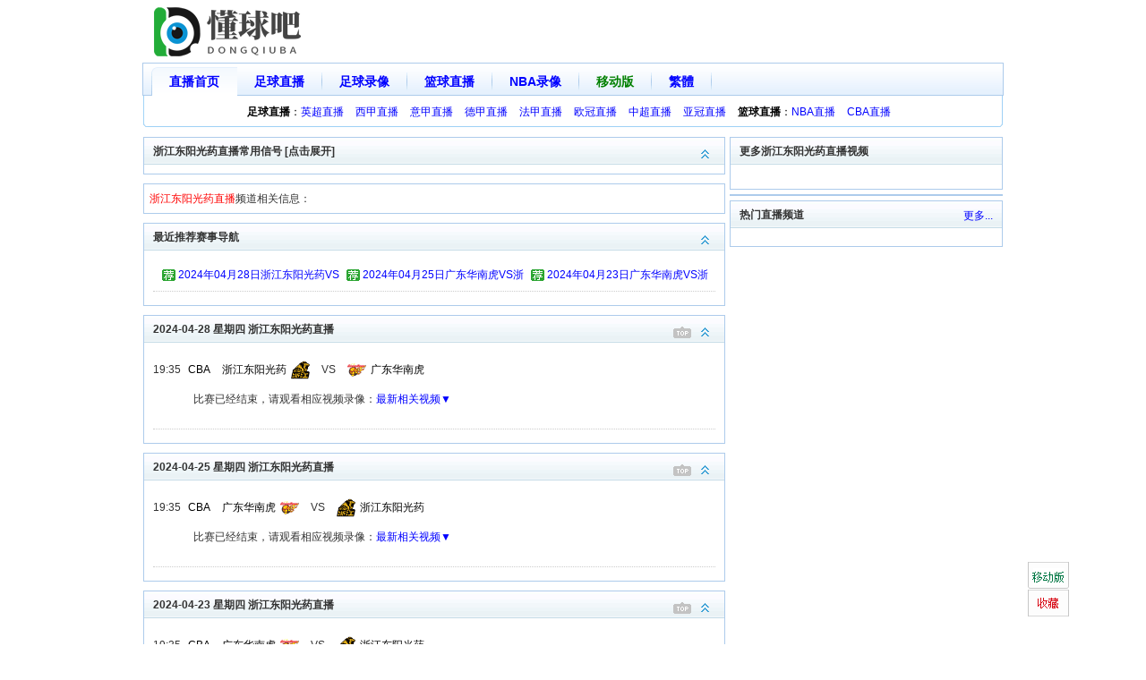

--- FILE ---
content_type: text/html; charset=utf-8
request_url: https://dongqiuba.tv/team/zhejiangdongyangguangyao/
body_size: 3752
content:
<!DOCTYPE html PUBLIC "-//W3C//DTD XHTML 1.0 Transitional//EN" "http://www.w3.org/TR/xhtml1/DTD/xhtml1-transitional.dtd">
<html xmlns="http://www.w3.org/1999/xhtml">
<head>
    <meta http-equiv="Content-Type" content="text/html; charset=utf-8" />
    <title>浙江东阳光药直播_浙江东阳光药比赛直播_浙江东阳光药视频直播【懂球吧】</title>
    <meta name="keywords" content="浙江东阳光药直播,浙江东阳光药比赛直播,浙江东阳光药视频直播" />
    <meta name="description" content="浙江东阳光药直播提供浙江东阳光药球队所有比赛直播赛程,24小时不间断更新浙江东阳光药直播信号,是您观看浙江东阳光药视频直播最佳选择。" />
    <link href="/skin/css/360ball_index.css" rel="stylesheet" type="text/css" />
    <script type="text/javascript" language="javascript" src="/skin/js/uaredirect.js"></script>
    <script type="text/javascript">uaredirect("https://m.dongqiuba.tv/team/zhejiangdongyangguangyao/");</script>
    <script type="text/javascript" language="javascript" src="/skin/js/common_index.js"></script>
    <style>.zkd img{width:21px;vertical-align: middle;padding: 5px;}</style>
</head>
<body>
<div class="header">
  <div class="narrow"> <a href="/" class="logo" title="懂球吧"><img alt="懂球吧" src="/skin/images/newlogob.png" border="0"></a>
  </div>
</div>
<div class="menu clearfix">
  <div class="tab_menu">
    <ul id="M1">
    <li><a href="/" title="懂球吧">直播首页</a></li>
      <li><a href="/zuqiu/" title="足球直播">足球直播</a></li>
      <li><a href="/foot/" title="足球录像">足球录像</a></li>
      <li><a href="/lanqiu/" title="篮球直播">篮球直播</a></li>
      <li><a href="/nba/" title="NBA录像">NBA录像</a></li>
      <li><a href="https://m.dongqiuba.tv/" class="green">移动版</a></li>
      <li><a id="StranLink" href="javascript:;" onClick="goTrans();">繁體</a></li>
    </ul>
  </div>
</div>
<script src="/js/jquery.min.js"></script>
<script>
var urlstr = location.href;　　　　//获取浏览器的url
var urlstatus = false;　　　　　　　　//标记
//遍历导航div

$("#M1 li a").each(function () {
//判断导航里面的rel和url地址是否相等
 var dqurl=($(this).attr('href')).replace('/','');
 if ((urlstr).indexOf(dqurl) > -1 && dqurl!= '') {
$(this).parent().addClass('active');
urlstatus = true;
} else {
$(this).removeClass('active');
}
});
//当前样式保持
if (!urlstatus) {
$("#M1 li a").eq(0).addClass('active');
}
</script>
<div class="sousuo">
  <div>
    <b>足球直播</b>：<a href="/live/yingchao/" target="_blank">英超直播</a> <a href="/live/xijia/" target="_blank">西甲直播</a> <a href="/live/yijia/" target="_blank">意甲直播</a> <a href="/live/dejia/" target="_blank">德甲直播</a> <a href="/live/fajia/" target="_blank">法甲直播</a> <a href="/live/ouguan/" target="_blank">欧冠直播</a> <a href="/live/zhongchao/" target="_blank">中超直播</a> <a href="/live/yaguan/" target="_blank">亚冠直播</a> <b>篮球直播</b>：<a href="/live/nba/" target="_blank">NBA直播</a> <a href="/live/cba/" target="_blank">CBA直播</a> </div>
</div>
<div class="middiv">
    <div class="col_01" onClick="setVsckid();">
        <div id="boxjTips" class="popInfo" onmouseover="display2('jTips')" onmouseout="disappear2('jTips')"></div>
        <div class="footer" onMouseover="setVsid(0, 0);">
            <div class="narrow">
                <div class="title1 showhand" onclick="toggle_collapse('category_zblist');gettv();"><span class="headactions"><img id="category_zblist_img" src="/skin/
images/cpsed_no.gif" alt="收起/展开" /></span>浙江东阳光药直播常用信号 [点击展开]</div>
                <div class="cp" id="category_zblist"></div>
            </div>
        </div>
        <div class="ssdaoh">
            <font color="#FF0000">浙江东阳光药直播</font>频道相关信息：
                            <a href="" target="_blank" title=""></a>
                        </div>
                    <div class="col_02">
                <div class="title1 showhand" onclick="toggle_collapse('category_gdjm');"><span class="headactions"> <img id="category_gdjm_img" src="/skin/
images/cpsed_no.gif" alt="收起/展开" /></span>最近推荐赛事导航</div>
                <ul id="category_gdjm">
                    <li>
                        <div class="nomg">
                                                        <a href="/lanqiu/468069.html" class="hot" target="_blank" title="2024年04月28日浙江东阳光药VS广东华南虎">2024年04月28日浙江东阳光药VS广东华南虎</a>
                                                        <a href="/lanqiu/467659.html" class="hot" target="_blank" title="2024年04月25日广东华南虎VS浙江东阳光药">2024年04月25日广东华南虎VS浙江东阳光药</a>
                                                        <a href="/lanqiu/467526.html" class="hot" target="_blank" title="2024年04月23日广东华南虎VS浙江东阳光药">2024年04月23日广东华南虎VS浙江东阳光药</a>
                                                    </div>
                    </li>
                </ul>
            </div>
            
                        <div class="col_02">
                    <div class="title1 showhand" onclick="toggle_collapse('category_2024-04-28');"> <span class="headactions"><a href="#"><img src="/skin/
images/top.gif" alt="回到顶部" /></a><img id="category_2024-04-28_img" src="/skin/
images/cpsed_no.gif" title="收起/展开" alt="收起/展开" onclick="toggle_collapse('category_2024-04-28');" /></span>2024-04-28 星期四 浙江东阳光药直播
                    </div>
                    <ul id="category_2024-04-28">
                                                <li onmouseover="changBg(this, 1, 468069);setVsid(468069, 2);" onmouseout="changBg(this, 2, 468069)" ondblclick="loadsc(468069)"  >
                            <div class="tit2">

                                19:35 <a href="/live/cba/" title="CBA直播" target="_blank">CBA</a> <a href="/team/zhejiangdongyangguangyao/" title="浙江东阳光药VS广东华南虎" target="_blank"><span class="zkd">浙江东阳光药<img src="https://www.dongqiuba.tv/img/96108e3d2a3cf92f8f5305e5135f2419.png"></span></a> VS
                                <a href="/team/guangdonghuananhu/" title="浙江东阳光药VS广东华南虎" target="_blank"><span class="zkd"><img src="https://www.dongqiuba.tv/img/5689743705f1852f10597c559323f04a.png">广东华南虎</span>
                                </a>
                            </div>
                            <div class="con2" id="sc468069">
                                                                   比赛已经结束，请观看相应视频录像：<span><a href="/foot/" target="_blank">最新相关视频▼</a></span>
                                    <div class="popInfo" id="_tx468069">
                                        <ul>
                                                                                    </ul>
                                    </div>
                                                                </div>
                        </li>
                                            </ul>
                </div>
                                <div class="col_02">
                    <div class="title1 showhand" onclick="toggle_collapse('category_2024-04-25');"> <span class="headactions"><a href="#"><img src="/skin/
images/top.gif" alt="回到顶部" /></a><img id="category_2024-04-25_img" src="/skin/
images/cpsed_no.gif" title="收起/展开" alt="收起/展开" onclick="toggle_collapse('category_2024-04-25');" /></span>2024-04-25 星期四 浙江东阳光药直播
                    </div>
                    <ul id="category_2024-04-25">
                                                <li onmouseover="changBg(this, 1, 467659);setVsid(467659, 2);" onmouseout="changBg(this, 2, 467659)" ondblclick="loadsc(467659)"  >
                            <div class="tit2">

                                19:35 <a href="/live/cba/" title="CBA直播" target="_blank">CBA</a> <a href="/team/guangdonghuananhu/" title="广东华南虎VS浙江东阳光药" target="_blank"><span class="zkd">广东华南虎<img src="https://www.dongqiuba.tv/img/5689743705f1852f10597c559323f04a.png"></span></a> VS
                                <a href="/team/zhejiangdongyangguangyao/" title="广东华南虎VS浙江东阳光药" target="_blank"><span class="zkd"><img src="https://www.dongqiuba.tv/img/96108e3d2a3cf92f8f5305e5135f2419.png">浙江东阳光药</span>
                                </a>
                            </div>
                            <div class="con2" id="sc467659">
                                                                   比赛已经结束，请观看相应视频录像：<span><a href="/foot/" target="_blank">最新相关视频▼</a></span>
                                    <div class="popInfo" id="_tx467659">
                                        <ul>
                                                                                    </ul>
                                    </div>
                                                                </div>
                        </li>
                                            </ul>
                </div>
                                <div class="col_02">
                    <div class="title1 showhand" onclick="toggle_collapse('category_2024-04-23');"> <span class="headactions"><a href="#"><img src="/skin/
images/top.gif" alt="回到顶部" /></a><img id="category_2024-04-23_img" src="/skin/
images/cpsed_no.gif" title="收起/展开" alt="收起/展开" onclick="toggle_collapse('category_2024-04-23');" /></span>2024-04-23 星期四 浙江东阳光药直播
                    </div>
                    <ul id="category_2024-04-23">
                                                <li onmouseover="changBg(this, 1, 467526);setVsid(467526, 2);" onmouseout="changBg(this, 2, 467526)" ondblclick="loadsc(467526)"  >
                            <div class="tit2">

                                19:35 <a href="/live/cba/" title="CBA直播" target="_blank">CBA</a> <a href="/team/guangdonghuananhu/" title="广东华南虎VS浙江东阳光药" target="_blank"><span class="zkd">广东华南虎<img src="https://www.dongqiuba.tv/img/5689743705f1852f10597c559323f04a.png"></span></a> VS
                                <a href="/team/zhejiangdongyangguangyao/" title="广东华南虎VS浙江东阳光药" target="_blank"><span class="zkd"><img src="https://www.dongqiuba.tv/img/96108e3d2a3cf92f8f5305e5135f2419.png">浙江东阳光药</span>
                                </a>
                            </div>
                            <div class="con2" id="sc467526">
                                                                   比赛已经结束，请观看相应视频录像：<span><a href="/foot/" target="_blank">最新相关视频▼</a></span>
                                    <div class="popInfo" id="_tx467526">
                                        <ul>
                                                                                    </ul>
                                    </div>
                                                                </div>
                        </li>
                                            </ul>
                </div>
                        <div class="col_02" style="border:0;padding-bottom:0;text-align:center;"></div>
        <div class="col_02">
            <div class="title1">浙江东阳光药直播频道介绍</div>
            <div class="pdintro">
                <h1>浙江东阳光药直播|浙江东阳光药比赛直播|浙江东阳光药视频直播</h1>
                                <br>
                                <br>
                浙江东阳光药直播相关关键词：懂球吧浙江东阳光药频道提供浙江东阳光药在线直播观看,包括浙江东阳光药直播,浙江东阳光药比赛,浙江东阳光药赛程时间安排,即时更新高清浙江东阳光药视频直播,方便大家在线观看！<br>
                更新时间：2026年01月23日 12:40:45<br>
            </div>
        </div>
    </div>
    <div class="col_r1">
        <div class="col_r2">
            <div class="title1"><span class="headactions"></span>更多浙江东阳光药直播视频</div>
            <div class="piclist">
                <dl>
                                    </dl>
            </div>
            <ul id="category_ftzblx" style="padding-top:0px;">
                            </ul>
        </div>
        <div class="col_r2">
        </div>
        <div class="col_r2">
            <div class="title1"><span class="headactions"><a href="/tv/" target="_blank">更多...</a></span>热门直播频道</div>
            <ul id="category_spjx">
                            </ul>
        </div>
    </div>
    <div class="link">
        <div class="title1"><span class="headactions"></span>热门直播赛事</div>
        <div class="urls" id="category_friend">
                                                <a href="/live/shiouyu/" target="_blank" title="世欧预直播">世欧预</a>
                                    <a href="/live/aoyunnanlan/" target="_blank" title="奥运男篮直播">奥运男篮</a>
                                    <a href="/live/aoyunnvlan/" target="_blank" title="奥运女篮直播">奥运女篮</a>
                                    <a href="/live/xilanjia/" target="_blank" title="西篮甲直播">西篮甲</a>
                                    <a href="/live/rilanlian/" target="_blank" title="日篮联直播">日篮联</a>
                                    <a href="/live/oujubei/" target="_blank" title="欧俱杯直播">欧俱杯</a>
                                    <a href="/live/bilanjia/" target="_blank" title="比篮甲直播">比篮甲</a>
                                    <a href="/live/fenlanjia/" target="_blank" title="芬兰甲直播">芬兰甲</a>
                                    <a href="/live/tailanjia/" target="_blank" title="台篮甲直播">台篮甲</a>
                                    <a href="/live/yinglanchao/" target="_blank" title="英篮超直播">英篮超</a>
                                    <a href="/live/euro/" target="_blank" title="Euro直播">Euro</a>
                                    <a href="/live/nba/" target="_blank" title="NBA直播">NBA</a>
                                    <a href="/live/aolanjia/" target="_blank" title="奥篮甲直播">奥篮甲</a>
                                    <a href="/live/jielanjia/" target="_blank" title="捷篮甲直播">捷篮甲</a>
                                    <a href="/live/helanjia/" target="_blank" title="荷篮甲直播">荷篮甲</a>
                                    <a href="/live/meizhouguan/" target="_blank" title="美洲冠直播">美洲冠</a>
                                    <a href="/live/yilanchao/" target="_blank" title="以篮超直播">以篮超</a>
                                    <a href="/live/yabeiyu/" target="_blank" title="亚杯预直播">亚杯预</a>
                                    <a href="/live/tulanchao/" target="_blank" title="土篮超直播">土篮超</a>
                                    <a href="/live/rilian/" target="_blank" title="日联直播">日联</a>
                                    <a href="/live/nuolanchao/" target="_blank" title="挪篮超直播">挪篮超</a>
                                    <a href="/live/falanjia/" target="_blank" title="法篮甲直播">法篮甲</a>
                                    <a href="/live/delanjia/" target="_blank" title="德篮甲直播">德篮甲</a>
                                    <a href="/live/cba/" target="_blank" title="CBA直播">CBA</a>
                                    <a href="/live/luolanjia/" target="_blank" title="罗篮甲直播">罗篮甲</a>
                                    <a href="/live/yilanjia/" target="_blank" title="意篮甲直播">意篮甲</a>
                                    <a href="/live/xilanjia2/" target="_blank" title="希篮甲直播">希篮甲</a>
                                    <a href="/live/elanjia/" target="_blank" title="俄篮甲直播">俄篮甲</a>
                                    <a href="/live/baolanjia/" target="_blank" title="保篮甲直播">保篮甲</a>
                                    <a href="/live/elanchao/" target="_blank" title="俄篮超直播">俄篮超</a>
                                    <a href="/live/bolanjia2/" target="_blank" title="波篮甲直播">波篮甲</a>
                                    <a href="/live/languanlian/" target="_blank" title="篮冠联直播">篮冠联</a>
                                    <a href="/live/aolanbei/" target="_blank" title="奥篮杯直播">奥篮杯</a>
                                    <a href="/live/xilanbei/" target="_blank" title="希篮杯直播">希篮杯</a>
                                    <a href="/live/ouxiebei/" target="_blank" title="欧协杯直播">欧协杯</a>
                                    <a href="/live/hanlanjia/" target="_blank" title="韩篮甲直播">韩篮甲</a>
                                    <a href="/live/yinnilian/" target="_blank" title="印尼联直播">印尼联</a>
                                    <a href="/live/ncaa/" target="_blank" title="NCAA直播">NCAA</a>
                                    <a href="/live/hannvjia/" target="_blank" title="韩女甲直播">韩女甲</a>
                                    <a href="/live/elanbei/" target="_blank" title="俄篮杯直播">俄篮杯</a>
                    </div>
    </div>
</div>
<div id="CopyRight" class="copyright">
  <p>导航：<a href="/" target="_blank" title="足球直播">足球直播</a> <a href="/" target="_blank" title="世界杯直播">世界杯直播</a> <a href="/" target="_blank" title="欧洲杯直播">欧洲杯直播</a></p>
  <p class="clare">浙江东阳光药直播频道为球迷免费提供浙江东阳光药比赛直播,浙江东阳光药赛程表,24小时不间断更新浙江东阳光药直播信号,无插件免费在线观看浙江东阳光药直播网站</p>
  <p>Copyright &copy;2012-2014 <a href="/sitemap.xml" target="_blank">sitemap</a> <a href="/" target="_blank">懂球吧</a>  www.dongqiuba.tv 版权所有 页面生成时间：2026-01-23 12:40:46</p>
</div>
<div style="display:none;"><script src="/skin/js/footer.js" type="text/javascript"></script></div>
<iframe name="foot_action" id="foot_action" src="about:blank" marginWidth="0" marginHeight="0" frameBorder="0" width="0" scrolling="0" height="0"></iframe>
<script type="text/javascript" src="/skin/js/rFloat.js"></script>

</body>
</html>

--- FILE ---
content_type: text/javascript
request_url: https://dongqiuba.tv/skin/js/rFloat.js
body_size: 793
content:
$(function(){
	function show_quiz(){
		var width = 300;
		var height = 270;
		var o = $(this), qid=o.attr("qid"), ofs = o.offset(), sw = $(document).width();
		if(!qid || fGetCookie2('locallevel')<=3){
			return;
		}
		var id = "quiz_show_layer_"+qid;
		console.log("qid: "+qid);
		if(document.getElementById(id)) {
		$("#"+id).show();
		return;
		}

		var left = ofs.left+o.width(), top=ofs.top-30;
		if(left+width>sw) left = sw-width>20 ? sw-width-20 : 0;
		var l = $('<div><iframe frameborder=0 style="border:1px solid #CD3333;"></iframe></div>').attr("id", id).appendTo(o);l.css({position:"absolute",top:top+"px", left:left+"px"});
		l.find("iframe").css({width:width,height:height}).attr("src", "http://www.17jc.org/bo360/quiz?qid="+qid);
	}
	function hide_quiz(){
		var qid=$(this).attr("qid");
		if(!qid || fGetCookie2('locallevel')<=3){
			return;
		}
		console.log("qid: "+qid);
		$("#quiz_show_layer_"+qid).hide();
	}
	$(".col_02 li").on("mouseenter", show_quiz);
	$(".col_02 li").on("mouseleave", hide_quiz);
});

document.write('<div id="tbox">');
document.write('<a id="gotop" href="javascript:void(0);"></a>');
//document.write('<a id="closead" href="javascript:void(0);" onClick="closegg();" title="关闭广告"></a>');
if(!$('.col_main').width()){
	document.write('<a id="jianyi" href="javascript:void(0);" onClick="gotomsite();" title="进入移动触屏版"></a>');
}else{
	document.write('<a id="goplayer" href="javascript:void(0);" title="定位播放区"></a>');
}
document.write('<a id="favsite" href="javascript:void(0);" onClick="favsite(\'360足球直播网 - www.360zuqiu.com\', \'http://www.360zuqiu.com/\');" title="收藏360足球直播网"></a>');
document.write('</div>');

function a(x,y){
	l = $('.middiv').offset().left;
	w = $('.middiv').width();
	$('#tbox').css('left',(l + w + x) + 'px');
	$('#tbox').css('bottom',y + 'px');
}
function b(){
	h = $(window).height();
	t = $(document).scrollTop();
	if(t > h){
		$('#gotop').fadeIn('slow');
	}else{
		$('#gotop').fadeOut('slow');
	}
}
$(window).resize(function(){
	a(3,0);
});

$(window).scroll(function(e){
	b();		
});

a(3,0);
b();
$('#gotop').click(function(){
	$(document).scrollTop(0);	
});
$('#goplayer').click(function(){
	$(document).scrollTop(390);	
});

